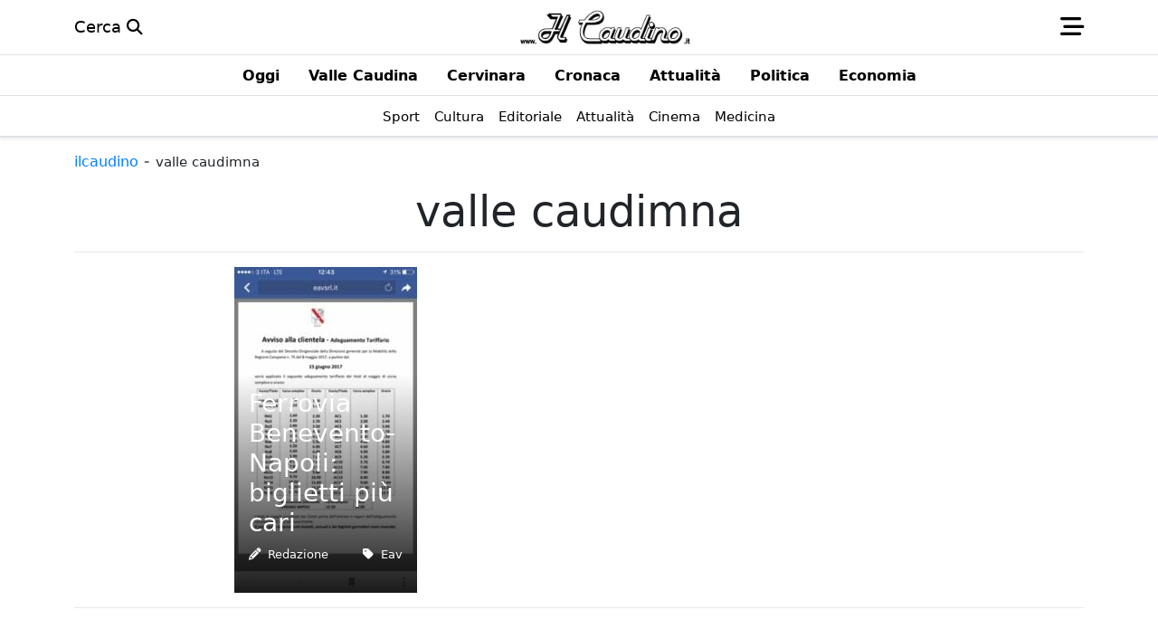

--- FILE ---
content_type: text/html; charset=UTF-8
request_url: https://ilcaudino.it/tag/valle-caudimna/
body_size: 10731
content:
<!doctype html>
<html lang="it">
<head>
    <meta name="viewport" content="width=device-width, initial-scale=1, shrink-to-fit=no">
    <link rel="profile" href="https://gmpg.org/xfn/11">
    <link rel="icon" href="https://ilcaudino.it/wp-content/uploads/2022/07/favicon-512x-trs.png"/>
    <title>valle caudimna</title>
    <meta charset="UTF-8">
	<meta name='robots' content='index, follow, max-image-preview:large, max-snippet:-1, max-video-preview:-1' />

	<!-- This site is optimized with the Yoast SEO plugin v26.7 - https://yoast.com/wordpress/plugins/seo/ -->
	<link rel="canonical" href="https://ilcaudino.it/tag/valle-caudimna/" />
	<meta property="og:locale" content="it_IT" />
	<meta property="og:type" content="article" />
	<meta property="og:title" content="valle caudimna" />
	<meta property="og:url" content="https://ilcaudino.it/tag/valle-caudimna/" />
	<meta property="og:site_name" content="Il Caudino" />
	<meta name="twitter:card" content="summary_large_image" />
	<script type="application/ld+json" class="yoast-schema-graph">{"@context":"https://schema.org","@graph":[{"@type":"CollectionPage","@id":"https://ilcaudino.it/tag/valle-caudimna/","url":"https://ilcaudino.it/tag/valle-caudimna/","name":"valle caudimna","isPartOf":{"@id":"https://ilcaudino.it/#website"},"primaryImageOfPage":{"@id":"https://ilcaudino.it/tag/valle-caudimna/#primaryimage"},"image":{"@id":"https://ilcaudino.it/tag/valle-caudimna/#primaryimage"},"thumbnailUrl":"https://ilcaudino.it/wp-content/uploads/2017/06/biglietti.jpg","breadcrumb":{"@id":"https://ilcaudino.it/tag/valle-caudimna/#breadcrumb"},"inLanguage":"it-IT"},{"@type":"ImageObject","inLanguage":"it-IT","@id":"https://ilcaudino.it/tag/valle-caudimna/#primaryimage","url":"https://ilcaudino.it/wp-content/uploads/2017/06/biglietti.jpg","contentUrl":"https://ilcaudino.it/wp-content/uploads/2017/06/biglietti.jpg","width":202,"height":360},{"@type":"BreadcrumbList","@id":"https://ilcaudino.it/tag/valle-caudimna/#breadcrumb","itemListElement":[{"@type":"ListItem","position":1,"name":"Home","item":"https://ilcaudino.it/"},{"@type":"ListItem","position":2,"name":"valle caudimna"}]},{"@type":"WebSite","@id":"https://ilcaudino.it/#website","url":"https://ilcaudino.it/","name":"Il Caudino","description":"L&#039;informazione della Valle Caudina","publisher":{"@id":"https://ilcaudino.it/#organization"},"potentialAction":[{"@type":"SearchAction","target":{"@type":"EntryPoint","urlTemplate":"https://ilcaudino.it/?s={search_term_string}"},"query-input":{"@type":"PropertyValueSpecification","valueRequired":true,"valueName":"search_term_string"}}],"inLanguage":"it-IT"},{"@type":"Organization","@id":"https://ilcaudino.it/#organization","name":"Il Caudino","url":"https://ilcaudino.it/","logo":{"@type":"ImageObject","inLanguage":"it-IT","@id":"https://ilcaudino.it/#/schema/logo/image/","url":"https://ilcaudino.it/wp-content/uploads/2020/07/logo_home_ilcaudino-2.png","contentUrl":"https://ilcaudino.it/wp-content/uploads/2020/07/logo_home_ilcaudino-2.png","width":500,"height":102,"caption":"Il Caudino"},"image":{"@id":"https://ilcaudino.it/#/schema/logo/image/"},"sameAs":["https://it-it.facebook.com/il.caudino/"]}]}</script>
	<!-- / Yoast SEO plugin. -->



<!-- Google Tag Manager -->
			<script>(function(w,d,s,l,i){w[l]=w[l]||[];w[l].push({'gtm.start':
			new Date().getTime(),event:'gtm.js'});var f=d.getElementsByTagName(s)[0],
			j=d.createElement(s),dl=l!='dataLayer'?'&l='+l:'';j.async=true;j.src=
			'https://www.googletagmanager.com/gtm.js?id='+i+dl;f.parentNode.insertBefore(j,f);
			})(window,document,'script','dataLayer','GTM-K7SSGK7');</script>
			<!-- /Google Tag Manager --><style id='wp-img-auto-sizes-contain-inline-css' type='text/css'>
img:is([sizes=auto i],[sizes^="auto," i]){contain-intrinsic-size:3000px 1500px}
/*# sourceURL=wp-img-auto-sizes-contain-inline-css */
</style>
<link rel='preload' as='style' id='smart-adhost-utilities-css' href='https://ilcaudino.it/wp-content/plugins/smart-advertising-manager/resource/css/utilities.min.css' type='text/css' media='' />
<link rel='stylesheet' id='smart-adhost-utilities-css' href='https://ilcaudino.it/wp-content/plugins/smart-advertising-manager/resource/css/utilities.min.css' type='text/css' media='' />
<link rel='preload' as='style' id='smart-bootstrap-css' href='https://ilcaudino.it/wp-content/plugins/smart-bootstrap-manager/resource/css/bootstrap.min.css' type='text/css' media='' />
<link rel='stylesheet' id='smart-bootstrap-css' href='https://ilcaudino.it/wp-content/plugins/smart-bootstrap-manager/resource/css/bootstrap.min.css' type='text/css' media='' />
<link rel='preload' as='style' id='smart-bootstrap-custom-color-css' href='https://ilcaudino.it/wp-content/plugins/smart-bootstrap-manager/resource/css/custom-color.min.css' type='text/css' media='' />
<link rel='stylesheet' id='smart-bootstrap-custom-color-css' href='https://ilcaudino.it/wp-content/plugins/smart-bootstrap-manager/resource/css/custom-color.min.css' type='text/css' media='' />
<link rel='preload' as='style' id='smart-bootstrap-utility-css' href='https://ilcaudino.it/wp-content/plugins/smart-bootstrap-manager/resource/css/utility.min.css' type='text/css' media='' />
<link rel='stylesheet' id='smart-bootstrap-utility-css' href='https://ilcaudino.it/wp-content/plugins/smart-bootstrap-manager/resource/css/utility.min.css' type='text/css' media='' />
<link rel='stylesheet' id='smart-emagazine-compose-css' href='https://ilcaudino.it/wp-content/themes/Smart%20eMagazine/css/compose.min.css' type='text/css' media='all' />
<script type="text/javascript" src="https://ilcaudino.it/wp-includes/js/jquery/jquery.min.js" id="jquery-core-js" data-rocket-defer defer></script>
<script type="text/javascript" src="https://ilcaudino.it/wp-includes/js/jquery/jquery-migrate.min.js" id="jquery-migrate-js" data-rocket-defer defer></script>
<link rel="https://api.w.org/" href="https://ilcaudino.it/wp-json/" /><link rel="alternate" title="JSON" type="application/json" href="https://ilcaudino.it/wp-json/wp/v2/tags/8127" /><link rel="EditURI" type="application/rsd+xml" title="RSD" href="https://ilcaudino.it/xmlrpc.php?rsd" />

<!-- This site is using AdRotate v5.17.2 to display their advertisements - https://ajdg.solutions/ -->
<!-- AdRotate CSS -->
<style type="text/css" media="screen">
	.g { margin:0px; padding:0px; overflow:hidden; line-height:1; zoom:1; }
	.g img { height:auto; }
	.g-col { position:relative; float:left; }
	.g-col:first-child { margin-left: 0; }
	.g-col:last-child { margin-right: 0; }
	.g-17 { margin:10px;  }
	@media only screen and (max-width: 480px) {
		.g-col, .g-dyn, .g-single { width:100%; margin-left:0; margin-right:0; }
	}
</style>
<!-- /AdRotate CSS -->

<script>var pm_tag = 'c3s';var pm_pid = "25898-4dee76f9";</script><script data-minify="1" src="https://ilcaudino.it/wp-content/cache/min/1/js/pub.min.js?ver=1768661324" async></script><!-- This site is using Smart eMagazine Theme v1.0.91 - Developed by Smart eCommerce - https://smartecommerce.it --><!-- This site is using Smart Advertising Manager v1.0.11 - Developed by Smart eCommerce - https://smartecommerce.it -->        <meta name="theme-color" content="#007fff">
        <meta name="msapplication-navbutton-color" content="#007fff">
        <meta name="apple-mobile-web-app-status-bar-style" content="#007fff">        
		<style type="text/css">:root{--bs-primary:#007fff!important;--bs-primary-rgb:0,127,255!important;--bs-primary-drk:#007FFF!important;--bs-primary-drk-rgb:0,25,51!important;--bs-body-line-height: 1.6;--bs-body-font-size: 1.1rem;}.overflow-width-none{scrollbar-width: none !important;}</style><style>.wp-block-gallery.is-cropped .blocks-gallery-item picture{height:100%;width:100%;}</style><link rel="icon" href="https://ilcaudino.it/wp-content/uploads/2022/07/favicon-512x-trs-150x150.png" sizes="32x32" />
<link rel="icon" href="https://ilcaudino.it/wp-content/uploads/2022/07/favicon-512x-trs.png" sizes="192x192" />
<link rel="apple-touch-icon" href="https://ilcaudino.it/wp-content/uploads/2022/07/favicon-512x-trs.png" />
<meta name="msapplication-TileImage" content="https://ilcaudino.it/wp-content/uploads/2022/07/favicon-512x-trs.png" />
<style id='global-styles-inline-css' type='text/css'>
:root{--wp--preset--aspect-ratio--square: 1;--wp--preset--aspect-ratio--4-3: 4/3;--wp--preset--aspect-ratio--3-4: 3/4;--wp--preset--aspect-ratio--3-2: 3/2;--wp--preset--aspect-ratio--2-3: 2/3;--wp--preset--aspect-ratio--16-9: 16/9;--wp--preset--aspect-ratio--9-16: 9/16;--wp--preset--color--black: #000000;--wp--preset--color--cyan-bluish-gray: #abb8c3;--wp--preset--color--white: #ffffff;--wp--preset--color--pale-pink: #f78da7;--wp--preset--color--vivid-red: #cf2e2e;--wp--preset--color--luminous-vivid-orange: #ff6900;--wp--preset--color--luminous-vivid-amber: #fcb900;--wp--preset--color--light-green-cyan: #7bdcb5;--wp--preset--color--vivid-green-cyan: #00d084;--wp--preset--color--pale-cyan-blue: #8ed1fc;--wp--preset--color--vivid-cyan-blue: #0693e3;--wp--preset--color--vivid-purple: #9b51e0;--wp--preset--gradient--vivid-cyan-blue-to-vivid-purple: linear-gradient(135deg,rgb(6,147,227) 0%,rgb(155,81,224) 100%);--wp--preset--gradient--light-green-cyan-to-vivid-green-cyan: linear-gradient(135deg,rgb(122,220,180) 0%,rgb(0,208,130) 100%);--wp--preset--gradient--luminous-vivid-amber-to-luminous-vivid-orange: linear-gradient(135deg,rgb(252,185,0) 0%,rgb(255,105,0) 100%);--wp--preset--gradient--luminous-vivid-orange-to-vivid-red: linear-gradient(135deg,rgb(255,105,0) 0%,rgb(207,46,46) 100%);--wp--preset--gradient--very-light-gray-to-cyan-bluish-gray: linear-gradient(135deg,rgb(238,238,238) 0%,rgb(169,184,195) 100%);--wp--preset--gradient--cool-to-warm-spectrum: linear-gradient(135deg,rgb(74,234,220) 0%,rgb(151,120,209) 20%,rgb(207,42,186) 40%,rgb(238,44,130) 60%,rgb(251,105,98) 80%,rgb(254,248,76) 100%);--wp--preset--gradient--blush-light-purple: linear-gradient(135deg,rgb(255,206,236) 0%,rgb(152,150,240) 100%);--wp--preset--gradient--blush-bordeaux: linear-gradient(135deg,rgb(254,205,165) 0%,rgb(254,45,45) 50%,rgb(107,0,62) 100%);--wp--preset--gradient--luminous-dusk: linear-gradient(135deg,rgb(255,203,112) 0%,rgb(199,81,192) 50%,rgb(65,88,208) 100%);--wp--preset--gradient--pale-ocean: linear-gradient(135deg,rgb(255,245,203) 0%,rgb(182,227,212) 50%,rgb(51,167,181) 100%);--wp--preset--gradient--electric-grass: linear-gradient(135deg,rgb(202,248,128) 0%,rgb(113,206,126) 100%);--wp--preset--gradient--midnight: linear-gradient(135deg,rgb(2,3,129) 0%,rgb(40,116,252) 100%);--wp--preset--font-size--small: 13px;--wp--preset--font-size--medium: 20px;--wp--preset--font-size--large: 36px;--wp--preset--font-size--x-large: 42px;--wp--preset--spacing--20: 0.44rem;--wp--preset--spacing--30: 0.67rem;--wp--preset--spacing--40: 1rem;--wp--preset--spacing--50: 1.5rem;--wp--preset--spacing--60: 2.25rem;--wp--preset--spacing--70: 3.38rem;--wp--preset--spacing--80: 5.06rem;--wp--preset--shadow--natural: 6px 6px 9px rgba(0, 0, 0, 0.2);--wp--preset--shadow--deep: 12px 12px 50px rgba(0, 0, 0, 0.4);--wp--preset--shadow--sharp: 6px 6px 0px rgba(0, 0, 0, 0.2);--wp--preset--shadow--outlined: 6px 6px 0px -3px rgb(255, 255, 255), 6px 6px rgb(0, 0, 0);--wp--preset--shadow--crisp: 6px 6px 0px rgb(0, 0, 0);}:where(.is-layout-flex){gap: 0.5em;}:where(.is-layout-grid){gap: 0.5em;}body .is-layout-flex{display: flex;}.is-layout-flex{flex-wrap: wrap;align-items: center;}.is-layout-flex > :is(*, div){margin: 0;}body .is-layout-grid{display: grid;}.is-layout-grid > :is(*, div){margin: 0;}:where(.wp-block-columns.is-layout-flex){gap: 2em;}:where(.wp-block-columns.is-layout-grid){gap: 2em;}:where(.wp-block-post-template.is-layout-flex){gap: 1.25em;}:where(.wp-block-post-template.is-layout-grid){gap: 1.25em;}.has-black-color{color: var(--wp--preset--color--black) !important;}.has-cyan-bluish-gray-color{color: var(--wp--preset--color--cyan-bluish-gray) !important;}.has-white-color{color: var(--wp--preset--color--white) !important;}.has-pale-pink-color{color: var(--wp--preset--color--pale-pink) !important;}.has-vivid-red-color{color: var(--wp--preset--color--vivid-red) !important;}.has-luminous-vivid-orange-color{color: var(--wp--preset--color--luminous-vivid-orange) !important;}.has-luminous-vivid-amber-color{color: var(--wp--preset--color--luminous-vivid-amber) !important;}.has-light-green-cyan-color{color: var(--wp--preset--color--light-green-cyan) !important;}.has-vivid-green-cyan-color{color: var(--wp--preset--color--vivid-green-cyan) !important;}.has-pale-cyan-blue-color{color: var(--wp--preset--color--pale-cyan-blue) !important;}.has-vivid-cyan-blue-color{color: var(--wp--preset--color--vivid-cyan-blue) !important;}.has-vivid-purple-color{color: var(--wp--preset--color--vivid-purple) !important;}.has-black-background-color{background-color: var(--wp--preset--color--black) !important;}.has-cyan-bluish-gray-background-color{background-color: var(--wp--preset--color--cyan-bluish-gray) !important;}.has-white-background-color{background-color: var(--wp--preset--color--white) !important;}.has-pale-pink-background-color{background-color: var(--wp--preset--color--pale-pink) !important;}.has-vivid-red-background-color{background-color: var(--wp--preset--color--vivid-red) !important;}.has-luminous-vivid-orange-background-color{background-color: var(--wp--preset--color--luminous-vivid-orange) !important;}.has-luminous-vivid-amber-background-color{background-color: var(--wp--preset--color--luminous-vivid-amber) !important;}.has-light-green-cyan-background-color{background-color: var(--wp--preset--color--light-green-cyan) !important;}.has-vivid-green-cyan-background-color{background-color: var(--wp--preset--color--vivid-green-cyan) !important;}.has-pale-cyan-blue-background-color{background-color: var(--wp--preset--color--pale-cyan-blue) !important;}.has-vivid-cyan-blue-background-color{background-color: var(--wp--preset--color--vivid-cyan-blue) !important;}.has-vivid-purple-background-color{background-color: var(--wp--preset--color--vivid-purple) !important;}.has-black-border-color{border-color: var(--wp--preset--color--black) !important;}.has-cyan-bluish-gray-border-color{border-color: var(--wp--preset--color--cyan-bluish-gray) !important;}.has-white-border-color{border-color: var(--wp--preset--color--white) !important;}.has-pale-pink-border-color{border-color: var(--wp--preset--color--pale-pink) !important;}.has-vivid-red-border-color{border-color: var(--wp--preset--color--vivid-red) !important;}.has-luminous-vivid-orange-border-color{border-color: var(--wp--preset--color--luminous-vivid-orange) !important;}.has-luminous-vivid-amber-border-color{border-color: var(--wp--preset--color--luminous-vivid-amber) !important;}.has-light-green-cyan-border-color{border-color: var(--wp--preset--color--light-green-cyan) !important;}.has-vivid-green-cyan-border-color{border-color: var(--wp--preset--color--vivid-green-cyan) !important;}.has-pale-cyan-blue-border-color{border-color: var(--wp--preset--color--pale-cyan-blue) !important;}.has-vivid-cyan-blue-border-color{border-color: var(--wp--preset--color--vivid-cyan-blue) !important;}.has-vivid-purple-border-color{border-color: var(--wp--preset--color--vivid-purple) !important;}.has-vivid-cyan-blue-to-vivid-purple-gradient-background{background: var(--wp--preset--gradient--vivid-cyan-blue-to-vivid-purple) !important;}.has-light-green-cyan-to-vivid-green-cyan-gradient-background{background: var(--wp--preset--gradient--light-green-cyan-to-vivid-green-cyan) !important;}.has-luminous-vivid-amber-to-luminous-vivid-orange-gradient-background{background: var(--wp--preset--gradient--luminous-vivid-amber-to-luminous-vivid-orange) !important;}.has-luminous-vivid-orange-to-vivid-red-gradient-background{background: var(--wp--preset--gradient--luminous-vivid-orange-to-vivid-red) !important;}.has-very-light-gray-to-cyan-bluish-gray-gradient-background{background: var(--wp--preset--gradient--very-light-gray-to-cyan-bluish-gray) !important;}.has-cool-to-warm-spectrum-gradient-background{background: var(--wp--preset--gradient--cool-to-warm-spectrum) !important;}.has-blush-light-purple-gradient-background{background: var(--wp--preset--gradient--blush-light-purple) !important;}.has-blush-bordeaux-gradient-background{background: var(--wp--preset--gradient--blush-bordeaux) !important;}.has-luminous-dusk-gradient-background{background: var(--wp--preset--gradient--luminous-dusk) !important;}.has-pale-ocean-gradient-background{background: var(--wp--preset--gradient--pale-ocean) !important;}.has-electric-grass-gradient-background{background: var(--wp--preset--gradient--electric-grass) !important;}.has-midnight-gradient-background{background: var(--wp--preset--gradient--midnight) !important;}.has-small-font-size{font-size: var(--wp--preset--font-size--small) !important;}.has-medium-font-size{font-size: var(--wp--preset--font-size--medium) !important;}.has-large-font-size{font-size: var(--wp--preset--font-size--large) !important;}.has-x-large-font-size{font-size: var(--wp--preset--font-size--x-large) !important;}
/*# sourceURL=global-styles-inline-css */
</style>
<link rel='stylesheet' id='font-awesome-6.4.2-css' href='https://ilcaudino.it/wp-content/themes/Smart%20eMagazine/css/fontawesome/fontawesome.min.css' type='text/css' media='all' />
<link rel='stylesheet' id='solid-6.4.2-css' href='https://ilcaudino.it/wp-content/themes/Smart%20eMagazine/css/fontawesome/solid.min.css' type='text/css' media='all' />
<link rel='stylesheet' id='brands-6.4.2-css' href='https://ilcaudino.it/wp-content/themes/Smart%20eMagazine/css/fontawesome/brands.min.css' type='text/css' media='all' />
<meta name="generator" content="WP Rocket 3.19.2.1" data-wpr-features="wpr_defer_js wpr_minify_js wpr_image_dimensions wpr_minify_css wpr_preload_links wpr_desktop" /></head>
<body class="archive tag tag-valle-caudimna tag-8127 wp-theme-SmarteMagazine">	    <header data-rocket-location-hash="44f4f1b512b0c9210bdaecd0fff3fcc2" class="sticky-top bg-white border-bottom">
        <nav class="header-main mx-auto navbar navbar-expand-lg">
            <div data-rocket-location-hash="f9357140ee36883ea6064de5d7279a99" class="container">
            	<!-- Altri-Link -->
				<ul id="menu-link-utili" class="navbar-nav justify-content-center flex-grow-2"><li id="menu-item-215965" class="menu-item menu-item-type-custom menu-item-object-custom menu-item-215965 nav-item"><a href="https://ilcaudino.it/?s=" class="nav-link px-0 pe-2 text-black link">Cerca <i class="fa-solid fa-search"></i></a></li>
</ul>            
            	<!-- Logo-Link -->
				<a 
                href	= "https://ilcaudino.it" 
                title 	= "Homepage" 
                >
                	<img width="500" height="102" 
                    	class 	= "d-block img-fluid m-auto flex-grow-1" 
                        src 	= "https://ilcaudino.it/wp-content/uploads/2020/07/logo_home_ilcaudino-2.png" 
                        alt 	= "Il Caudino" 
                        title 	= "Il Caudino" 
                        style 	= "height:40px;width:200px;" 
                        height 	= "40"
                        width 	= "200"
					>
                </a>
            	<!-- Menu-Link -->
                <a 
                class			= "flex-grow-2 text-black link" 
                data-bs-toggle	= "offcanvas" 
                data-bs-target	= "#offcanvasNavbar" 
                aria-controls	= "offcanvasNavbar"
                >
                <i class="fa-solid fa-bars-staggered fa-xl"></i>
                </a>                
            </div>
        </nav>
    </header>
    <div data-rocket-location-hash="cbeda93a86109172c2e63f2e764b36cb" class="border-bottom border-1 shadow-sm mb-3 bg-white">
		<div data-rocket-location-hash="e971d3c217c663922bce482fc9d610b0" class="border-bottom d-flex border-1 bg-white"><ul id="menu-sezioni" class="nav flex-nowrap justify-content-md-center overflow-auto overflow-width-none mx-auto"><li id="menu-item-215968" class="menu-item menu-item-type-taxonomy menu-item-object-category menu-item-215968 nav-item"><a href="https://ilcaudino.it/featured/" class="nav-link"><span class="text-nowrap text-black link fw-bold h6">Oggi</span></a></li>
<li id="menu-item-202252" class="menu-item menu-item-type-taxonomy menu-item-object-category menu-item-202252 nav-item"><a href="https://ilcaudino.it/valle-caudina/" class="nav-link"><span class="text-nowrap text-black link fw-bold h6">Valle Caudina</span></a></li>
<li id="menu-item-215966" class="menu-item menu-item-type-taxonomy menu-item-object-category menu-item-215966 nav-item"><a href="https://ilcaudino.it/cervinara-2/" class="nav-link"><span class="text-nowrap text-black link fw-bold h6">Cervinara</span></a></li>
<li id="menu-item-63468" class="menu-item menu-item-type-taxonomy menu-item-object-category menu-item-63468 nav-item"><a href="https://ilcaudino.it/cronaca/" class="nav-link"><span class="text-nowrap text-black link fw-bold h6">Cronaca</span></a></li>
<li id="menu-item-63467" class="menu-item menu-item-type-taxonomy menu-item-object-category menu-item-63467 nav-item"><a href="https://ilcaudino.it/attualita1/" class="nav-link"><span class="text-nowrap text-black link fw-bold h6">Attualità</span></a></li>
<li id="menu-item-63469" class="menu-item menu-item-type-taxonomy menu-item-object-category menu-item-63469 nav-item"><a href="https://ilcaudino.it/politica/" class="nav-link"><span class="text-nowrap text-black link fw-bold h6">Politica</span></a></li>
<li id="menu-item-215967" class="menu-item menu-item-type-taxonomy menu-item-object-category menu-item-215967 nav-item"><a href="https://ilcaudino.it/economia/" class="nav-link"><span class="text-nowrap text-black link fw-bold h6">Economia</span></a></li>
</ul></div>        <div data-rocket-location-hash="37269ec2f04518ad2da70558464c4920" class="border-bottom d-flex border-1 bg-white"><ul id="menu-argomenti" class="nav flex-nowrap justify-content-md-center overflow-auto overflow-width-none mx-auto"><li id="menu-item-151" class="menu-item menu-item-type-taxonomy menu-item-object-category menu-item-151 nav-item"><a href="https://ilcaudino.it/sport/" class="nav-link px-2"><span class="text-nowrap text-black link small">Sport</span></a></li>
<li id="menu-item-152" class="menu-item menu-item-type-taxonomy menu-item-object-category menu-item-152 nav-item"><a href="https://ilcaudino.it/cultura/" class="nav-link px-2"><span class="text-nowrap text-black link small">Cultura</span></a></li>
<li id="menu-item-153" class="menu-item menu-item-type-taxonomy menu-item-object-category menu-item-153 nav-item"><a href="https://ilcaudino.it/editoriale/" class="nav-link px-2"><span class="text-nowrap text-black link small">Editoriale</span></a></li>
<li id="menu-item-115622" class="menu-item menu-item-type-taxonomy menu-item-object-category menu-item-115622 nav-item"><a href="https://ilcaudino.it/attualita1/" class="nav-link px-2"><span class="text-nowrap text-black link small">Attualità</span></a></li>
<li id="menu-item-115624" class="menu-item menu-item-type-taxonomy menu-item-object-category menu-item-115624 nav-item"><a href="https://ilcaudino.it/cinema/" class="nav-link px-2"><span class="text-nowrap text-black link small">Cinema</span></a></li>
<li id="menu-item-115625" class="menu-item menu-item-type-taxonomy menu-item-object-category menu-item-115625 nav-item"><a href="https://ilcaudino.it/medicina/" class="nav-link px-2"><span class="text-nowrap text-black link small">Medicina</span></a></li>
</ul></div>    </div>
	  
	<div data-rocket-location-hash="989ba96f5c8cee88dd69202ae8a573b3" class="offcanvas offcanvas-start" tabindex="-1" id="offcanvasNavbar" aria-labelledby="offcanvasNavbarLabel">
        <div data-rocket-location-hash="c2c8dd419dfc80565b4aeab92983bd52" class="offcanvas-header border-bottom mb-2">
            <h5 class="offcanvas-title text-primary fw-bold flex-grow-1" id="offcanvasNavbarLabel">Il Caudino</h5>
            <a 
            class			= "flex-grow-2 text-primary link" 
            data-bs-dismiss = "offcanvas" 
            aria-label		= "Close"
            >
            <i class="fa-solid fa-close fa-2x"></i>
            </a>
        </div>                 
        <div data-rocket-location-hash="bbb07ffb595a3abaff7a1036760c9693" class="offcanvas-body overflow-width-none">
        	<!-- Cerca -->
                <form 
        class	= "search-form mb-3 d-flex justify-content-center align-items-center border border-1" 
        role	= "search" 
        method	= "get" 
        id		= "searchform" 
        action	= "https://ilcaudino.it/"
    >
        <input 
            type 				= "search" 
            class 				= "form-control border-0 m-2" 
            placeholder 		= "Cerca nel sito" 
            aria-label			= "Cerca nel sito" 
            aria-describedby	= "basic-addon2" 
            value				= ""  
            name				= "s" 
            id					= "s"
        >
        <button 
        	class	= "btn btn-primary m-2" 
            type	= "submit"
		>
            <i class="fa-solid fa-search fa-xl"></i>
		</button>
    </form> 
    <hr> 
            <!-- Menu - Primo -->   
			            <!-- Menu - Secondo -->   
			            <!-- Menu - Terzo -->   
			            
            <!-- Menu - Locali -->   
			        </div>
    </div>
    <main data-rocket-location-hash="ea16c85922bfbde71867a537216bab95" class="container site-main overflow-hidden">
    <p class="nodata" id="breadcrumbs"><span><a class="breadcrumbs-link link h6 text-primary text-first-uppercase" href="https://ilcaudino.it/">ilcaudino</a></span><span class="breadcrumbs-separator text-muted"> - </span><span class="breadcrumbs-current small">valle caudimna</span></p>    <h1 class="display-5 text-center">valle caudimna</h1>
        <p></p> 
    <hr>                  
            <div data-rocket-location-hash="30e0cc16fd58d471a3c9989cc1c6d818" class="open mb-5 overflow-hidden">
			<!-- Item List -->
                        <div data-rocket-location-hash="ea3637baff91d5c27dd5913d564e5543" class="row g-1">
				                    					                        <div class="col-12 col-lg-6 col-xl-6 p-1-">
                            		<div class="position-relative d-table mx-auto ">
			<a href="https://ilcaudino.it/ferrovia-benevento-napoli-biglietti-piu-cari-uid-5/" title="Ferrovia Benevento-Napoli: biglietti più cari">
				<img width="202" height="360" src="https://ilcaudino.it/wp-content/uploads/2017/06/biglietti.jpg" class="img-fluid wp-post-image" alt="" title="" decoding="async" fetchpriority="high" />			</a>
			<div class="background">
				<a class="d-block link text-white" href="https://ilcaudino.it/ferrovia-benevento-napoli-biglietti-piu-cari-uid-5/" title="Ferrovia Benevento-Napoli: biglietti più cari">
					<h3>Ferrovia Benevento-Napoli: biglietti più cari</h3>
				</a>
                <div class="d-flex justify-content-between align-items-center small">   
                    <p class="nav-item text-white small"><i class="fa-solid fa-pencil"></i>&nbsp;
                        <a href="https://ilcaudino.it/author/peppino-vaccariello-2-2-2-2/" class="link text-white">
                            Redazione                        </a>
						                        
                    </p>
                    <p class="nav-item text-white small">
                        <i class="fa-solid fa-tag"></i>&nbsp;
                            <a href="https://ilcaudino.it/tag/eav/" class="text-first-capitalize link text-white">
                                Eav                            </a>
                                            </p>
                </div>
			</div>
		</div>
	                        </div>
                         
                                                                    </div>
            <hr>
        </div>
	    <p>Tutte le notizie di <span class="h4 text-primary"><strong>valle caudimna</strong></span></p><hr>    <div data-rocket-location-hash="fbef79bff5c4e1958e7a956f6ebbfa64" class="row">
    	            <div data-rocket-location-hash="41d64ac805973c11bf9b41e6372307cb" class="col-12 col-md-6 col-xl-4 my-1">  
                <div class="row d-flex justify-content-center align-items-center mb-2">
                    <div class="col-4">
                        <img width="202" height="240" src="https://ilcaudino.it/wp-content/uploads/2017/06/biglietti-202x240.jpg" class="img-fluid mx-auto d-block mb-lg-1 wp-post-image" alt="" title="" decoding="async" />                    </div>
                    <div class="col-8">
                        <a class="d-block h6 link text-black" href="https://ilcaudino.it/ferrovia-benevento-napoli-biglietti-piu-cari-uid-5/" title="Ferrovia Benevento-Napoli: biglietti più cari">Ferrovia Benevento-Napoli: biglietti più cari</a>
                    </div>
                </div>
                <div class="row">
                    <div class="col-12">
                        <div class="d-flex justify-content-between align-items-center small">
                            <ul class="nav align-items-center">
                                <li class="nav-item text-muted small me-2">di <a href="https://ilcaudino.it/author/peppino-vaccariello-2-2-2-2/" class="link">Redazione</a></li>
                                <li class="nav-item text-muted small">13 Giugno 2017</li>
                            </ul>
							<a href="https://ilcaudino.it/tag/eav/" class="d-block small text-first-capitalize text-primary link">Eav</a>                        </div>
                    </div>
                </div>
                <hr>
            </div>
                            
    </div>  
	    <div data-rocket-location-hash="3fccca94976f46ed686b77a0b08ecc7a" class="px-4 mb-1"></div></main>
<footer data-rocket-location-hash="36222fbfa4c75c61dca68c03d5be2c4f" class="bg-white">
	<div data-rocket-location-hash="dfff9fcfde198eba8f9bd9c761936c18" class="border-top pt-3 mt-3"><div data-rocket-location-hash="d41813fee4980beb3a7eacb7c0b429fa" class="container">
        <div class="row">
            <!-- Footer Widget -->
            <div class="col-sm-3 col-md-2 col-lg-2">
                <p class="h6">Naviga</p>
                <ul id="menu-naviga" class="nav justify-content-start flex-column"><li id="menu-item-215970" class="menu-item menu-item-type-taxonomy menu-item-object-post_tag menu-item-215970 nav-item nav-item"><a href="https://ilcaudino.it/tag/in-evidenza/" class="nav-link nav-link link text-muted p-0 ps-0 pe-1"><span class="small">In evidenza</span></a></li>
<li id="menu-item-215971" class="menu-item menu-item-type-taxonomy menu-item-object-post_tag menu-item-215971 nav-item nav-item"><a href="https://ilcaudino.it/tag/notizie/" class="nav-link nav-link link text-muted p-0 ps-0 pe-1"><span class="small">Notizie</span></a></li>
<li id="menu-item-215972" class="menu-item menu-item-type-taxonomy menu-item-object-post_tag menu-item-215972 nav-item nav-item"><a href="https://ilcaudino.it/tag/montesarchio/" class="nav-link nav-link link text-muted p-0 ps-0 pe-1"><span class="small">Montesarchio</span></a></li>
</ul>                <hr class="d-sm-none">
            </div>  
            <!-- Footer Widget -->
            <div class="col-sm-3 col-md-2 col-lg-2">
                <p class="h6">Contatti</p>
                <ul id="menu-footer" class="nav justify-content-start flex-column"><li id="menu-item-4712" class="menu-item menu-item-type-post_type menu-item-object-page menu-item-4712 nav-item nav-item"><a href="https://ilcaudino.it/contatti/" class="nav-link nav-link link text-muted p-0 ps-0 pe-1"><span class="small">Contatti</span></a></li>
<li id="menu-item-4711" class="menu-item menu-item-type-post_type menu-item-object-page menu-item-4711 nav-item nav-item"><a href="https://ilcaudino.it/chi-siamo/" class="nav-link nav-link link text-muted p-0 ps-0 pe-1"><span class="small">Chi siamo</span></a></li>
<li id="menu-item-215969" class="menu-item menu-item-type-post_type menu-item-object-page menu-item-privacy-policy menu-item-215969 nav-item nav-item"><a rel="privacy-policy" href="https://ilcaudino.it/privacy-policy/" class="nav-link nav-link link text-muted p-0 ps-0 pe-1"><span class="small">Privacy Policy</span></a></li>
</ul>                <hr class="d-sm-none">
            </div>          
            <!-- Footer Widget -->
            <div class="col-sm-3 col-md-2 col-lg-2">
            	                <p class="h6">Social</p>
                <ul class="nav">
                	                    <li class="nav-item h6">
                        <a class="nav-link d-flex text-facebook px-0" rel = "noreferrer noopener" href="https://www.facebook.com/il.caudino/">
                            <i class="fab fa-facebook-square fa-2x me-2 text-facebook"></i><span class="d-none my-auto link">Facebook</span>
                        </a>
                    </li>
                                                            <li class="nav-item">
                        <a class="nav-link d-flex text-twitter px-0" rel = "noreferrer noopener" href="https://twitter.com/ilcaudino">
                            <i class="fab fa-twitter-square fa-2x me-2 text-twitter"></i><span class="d-none my-auto link">Twitter</span>
                        </a>
                    </li>
                                                                                                </ul>
                <hr class="d-sm-none">
                            </div>
            <!-- Footer Widget -->
            <div class="col-sm-3 col-md-6 col-lg-6 text-start text-md-end">
                <p class="h5">Il Caudino</p>
                                    <div class="mb-4 mt-4">
                        <h6 class="mb-0">Sede</h6>
                        <div class="mb-1 small">Cervinara - Traversa Finelli, n. 4</div>
                    </div>
                                 
                    <div class="mb-4">
                        <h6 class="mb-0">Registrazione e Copyright</h6>
                        <div class="mb-1 small">Iscritta al Tribunale di Napoli con autorizzazione n. 3 del 23 febbraio 2022.</div>
                    </div>
                                                    <div class="mb-4">
                        <h6 class="mb-0">Editore</h6>
                        <div class="mb-1 small">Testata giornalistica quotidiana di Giuseppe Vaccariello</div>
                    </div>
                        
            </div>              
        </div>
    </div></div>
        <div data-rocket-location-hash="299e09113838bf969e0de296215378bd" class="bg-light border-top">
    	<div class="container">
        	<div class="row"><div class="col-12 small text-center text-muted">
            	<a class="link text-muted small" href="#" onclick="if(window.__lxG__consent__!==undefined&&window.__lxG__consent__.getState()!==null){window.__lxG__consent__.showConsent()} else {alert('This function only for users from European Economic Area (EEA)')}; return false">Modifica il consenso GPDR</a>            </div></div>
        </div>
    </div>
	      
</footer>
<script type="speculationrules">
{"prefetch":[{"source":"document","where":{"and":[{"href_matches":"/*"},{"not":{"href_matches":["/wp-*.php","/wp-admin/*","/wp-content/uploads/*","/wp-content/*","/wp-content/plugins/*","/wp-content/themes/Smart%20eMagazine/*","/*\\?(.+)"]}},{"not":{"selector_matches":"a[rel~=\"nofollow\"]"}},{"not":{"selector_matches":".no-prefetch, .no-prefetch a"}}]},"eagerness":"conservative"}]}
</script>
<!-- Google Tag Manager (noscript) -->
			<noscript><iframe src='https://www.googletagmanager.com/ns.html?id=GTM-K7SSGK7' height='0' width='0' style='display:none;visibility:hidden'></iframe></noscript>
			<!-- /Google Tag Manager (noscript) --><script type="text/javascript" src="https://ilcaudino.it/wp-content/plugins/smart-bootstrap-manager/resource/js/bootstrap.min.js" id="smart-bootstrap-js" data-rocket-defer defer></script>
<script type="text/javascript" id="sem-tax-loadmore-js-extra">
/* <![CDATA[ */
var sem_tax_loadmore_params = {"ajaxurl":"https://ilcaudino.it/wp-admin/admin-ajax.php","objectid":"8127","taxonomy":"post_tag"};
//# sourceURL=sem-tax-loadmore-js-extra
/* ]]> */
</script>
<script type="text/javascript" src="https://ilcaudino.it/wp-content/plugins/smart-seo-dots/resource/js/sem_tax_loadmore.min.js" id="sem-tax-loadmore-js" data-rocket-defer defer></script>
<script type="text/javascript" id="rocket-browser-checker-js-after">
/* <![CDATA[ */
"use strict";var _createClass=function(){function defineProperties(target,props){for(var i=0;i<props.length;i++){var descriptor=props[i];descriptor.enumerable=descriptor.enumerable||!1,descriptor.configurable=!0,"value"in descriptor&&(descriptor.writable=!0),Object.defineProperty(target,descriptor.key,descriptor)}}return function(Constructor,protoProps,staticProps){return protoProps&&defineProperties(Constructor.prototype,protoProps),staticProps&&defineProperties(Constructor,staticProps),Constructor}}();function _classCallCheck(instance,Constructor){if(!(instance instanceof Constructor))throw new TypeError("Cannot call a class as a function")}var RocketBrowserCompatibilityChecker=function(){function RocketBrowserCompatibilityChecker(options){_classCallCheck(this,RocketBrowserCompatibilityChecker),this.passiveSupported=!1,this._checkPassiveOption(this),this.options=!!this.passiveSupported&&options}return _createClass(RocketBrowserCompatibilityChecker,[{key:"_checkPassiveOption",value:function(self){try{var options={get passive(){return!(self.passiveSupported=!0)}};window.addEventListener("test",null,options),window.removeEventListener("test",null,options)}catch(err){self.passiveSupported=!1}}},{key:"initRequestIdleCallback",value:function(){!1 in window&&(window.requestIdleCallback=function(cb){var start=Date.now();return setTimeout(function(){cb({didTimeout:!1,timeRemaining:function(){return Math.max(0,50-(Date.now()-start))}})},1)}),!1 in window&&(window.cancelIdleCallback=function(id){return clearTimeout(id)})}},{key:"isDataSaverModeOn",value:function(){return"connection"in navigator&&!0===navigator.connection.saveData}},{key:"supportsLinkPrefetch",value:function(){var elem=document.createElement("link");return elem.relList&&elem.relList.supports&&elem.relList.supports("prefetch")&&window.IntersectionObserver&&"isIntersecting"in IntersectionObserverEntry.prototype}},{key:"isSlowConnection",value:function(){return"connection"in navigator&&"effectiveType"in navigator.connection&&("2g"===navigator.connection.effectiveType||"slow-2g"===navigator.connection.effectiveType)}}]),RocketBrowserCompatibilityChecker}();
//# sourceURL=rocket-browser-checker-js-after
/* ]]> */
</script>
<script type="text/javascript" id="rocket-preload-links-js-extra">
/* <![CDATA[ */
var RocketPreloadLinksConfig = {"excludeUris":"/ilcapage/|/(?:.+/)?feed(?:/(?:.+/?)?)?$|/(?:.+/)?embed/|/(index.php/)?(.*)wp-json(/.*|$)|/refer/|/go/|/recommend/|/recommends/","usesTrailingSlash":"1","imageExt":"jpg|jpeg|gif|png|tiff|bmp|webp|avif|pdf|doc|docx|xls|xlsx|php","fileExt":"jpg|jpeg|gif|png|tiff|bmp|webp|avif|pdf|doc|docx|xls|xlsx|php|html|htm","siteUrl":"https://ilcaudino.it","onHoverDelay":"100","rateThrottle":"3"};
//# sourceURL=rocket-preload-links-js-extra
/* ]]> */
</script>
<script type="text/javascript" id="rocket-preload-links-js-after">
/* <![CDATA[ */
(function() {
"use strict";var r="function"==typeof Symbol&&"symbol"==typeof Symbol.iterator?function(e){return typeof e}:function(e){return e&&"function"==typeof Symbol&&e.constructor===Symbol&&e!==Symbol.prototype?"symbol":typeof e},e=function(){function i(e,t){for(var n=0;n<t.length;n++){var i=t[n];i.enumerable=i.enumerable||!1,i.configurable=!0,"value"in i&&(i.writable=!0),Object.defineProperty(e,i.key,i)}}return function(e,t,n){return t&&i(e.prototype,t),n&&i(e,n),e}}();function i(e,t){if(!(e instanceof t))throw new TypeError("Cannot call a class as a function")}var t=function(){function n(e,t){i(this,n),this.browser=e,this.config=t,this.options=this.browser.options,this.prefetched=new Set,this.eventTime=null,this.threshold=1111,this.numOnHover=0}return e(n,[{key:"init",value:function(){!this.browser.supportsLinkPrefetch()||this.browser.isDataSaverModeOn()||this.browser.isSlowConnection()||(this.regex={excludeUris:RegExp(this.config.excludeUris,"i"),images:RegExp(".("+this.config.imageExt+")$","i"),fileExt:RegExp(".("+this.config.fileExt+")$","i")},this._initListeners(this))}},{key:"_initListeners",value:function(e){-1<this.config.onHoverDelay&&document.addEventListener("mouseover",e.listener.bind(e),e.listenerOptions),document.addEventListener("mousedown",e.listener.bind(e),e.listenerOptions),document.addEventListener("touchstart",e.listener.bind(e),e.listenerOptions)}},{key:"listener",value:function(e){var t=e.target.closest("a"),n=this._prepareUrl(t);if(null!==n)switch(e.type){case"mousedown":case"touchstart":this._addPrefetchLink(n);break;case"mouseover":this._earlyPrefetch(t,n,"mouseout")}}},{key:"_earlyPrefetch",value:function(t,e,n){var i=this,r=setTimeout(function(){if(r=null,0===i.numOnHover)setTimeout(function(){return i.numOnHover=0},1e3);else if(i.numOnHover>i.config.rateThrottle)return;i.numOnHover++,i._addPrefetchLink(e)},this.config.onHoverDelay);t.addEventListener(n,function e(){t.removeEventListener(n,e,{passive:!0}),null!==r&&(clearTimeout(r),r=null)},{passive:!0})}},{key:"_addPrefetchLink",value:function(i){return this.prefetched.add(i.href),new Promise(function(e,t){var n=document.createElement("link");n.rel="prefetch",n.href=i.href,n.onload=e,n.onerror=t,document.head.appendChild(n)}).catch(function(){})}},{key:"_prepareUrl",value:function(e){if(null===e||"object"!==(void 0===e?"undefined":r(e))||!1 in e||-1===["http:","https:"].indexOf(e.protocol))return null;var t=e.href.substring(0,this.config.siteUrl.length),n=this._getPathname(e.href,t),i={original:e.href,protocol:e.protocol,origin:t,pathname:n,href:t+n};return this._isLinkOk(i)?i:null}},{key:"_getPathname",value:function(e,t){var n=t?e.substring(this.config.siteUrl.length):e;return n.startsWith("/")||(n="/"+n),this._shouldAddTrailingSlash(n)?n+"/":n}},{key:"_shouldAddTrailingSlash",value:function(e){return this.config.usesTrailingSlash&&!e.endsWith("/")&&!this.regex.fileExt.test(e)}},{key:"_isLinkOk",value:function(e){return null!==e&&"object"===(void 0===e?"undefined":r(e))&&(!this.prefetched.has(e.href)&&e.origin===this.config.siteUrl&&-1===e.href.indexOf("?")&&-1===e.href.indexOf("#")&&!this.regex.excludeUris.test(e.href)&&!this.regex.images.test(e.href))}}],[{key:"run",value:function(){"undefined"!=typeof RocketPreloadLinksConfig&&new n(new RocketBrowserCompatibilityChecker({capture:!0,passive:!0}),RocketPreloadLinksConfig).init()}}]),n}();t.run();
}());

//# sourceURL=rocket-preload-links-js-after
/* ]]> */
</script>
<script>var rocket_beacon_data = {"ajax_url":"https:\/\/ilcaudino.it\/wp-admin\/admin-ajax.php","nonce":"11396a5d6f","url":"https:\/\/ilcaudino.it\/tag\/valle-caudimna","is_mobile":false,"width_threshold":1600,"height_threshold":700,"delay":500,"debug":null,"status":{"atf":true,"lrc":true,"preconnect_external_domain":true},"elements":"img, video, picture, p, main, div, li, svg, section, header, span","lrc_threshold":1800,"preconnect_external_domain_elements":["link","script","iframe"],"preconnect_external_domain_exclusions":["static.cloudflareinsights.com","rel=\"profile\"","rel=\"preconnect\"","rel=\"dns-prefetch\"","rel=\"icon\""]}</script><script data-name="wpr-wpr-beacon" src='https://ilcaudino.it/wp-content/plugins/wp-rocket/assets/js/wpr-beacon.min.js' async></script><script defer src="https://static.cloudflareinsights.com/beacon.min.js/vcd15cbe7772f49c399c6a5babf22c1241717689176015" integrity="sha512-ZpsOmlRQV6y907TI0dKBHq9Md29nnaEIPlkf84rnaERnq6zvWvPUqr2ft8M1aS28oN72PdrCzSjY4U6VaAw1EQ==" data-cf-beacon='{"version":"2024.11.0","token":"a2d737fae4b74b61891326541ca039a7","r":1,"server_timing":{"name":{"cfCacheStatus":true,"cfEdge":true,"cfExtPri":true,"cfL4":true,"cfOrigin":true,"cfSpeedBrain":true},"location_startswith":null}}' crossorigin="anonymous"></script>
</body></html>
<!-- This website is like a Rocket, isn't it? Performance optimized by WP Rocket. Learn more: https://wp-rocket.me -->